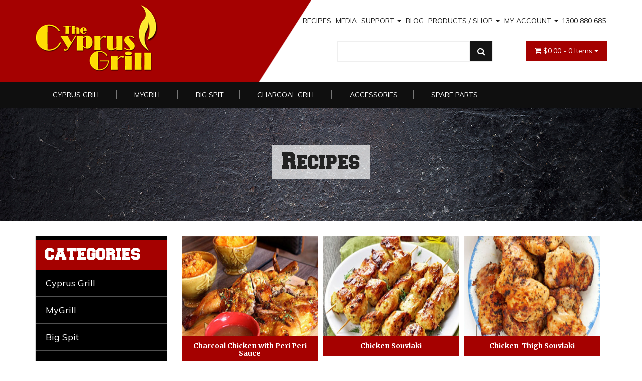

--- FILE ---
content_type: text/html; charset=utf-8
request_url: https://www.cyprusgrill.com.au/recipes/
body_size: 10624
content:
<!DOCTYPE html>
<html lang="en">
<head itemscope itemtype="http://schema.org/WebSite">
	<meta http-equiv="Content-Type" content="text/html; charset=utf-8"/>
<meta name="keywords" content="recipe recipes moroccan mexican portuguese style charcoal chicken souvlaki souvla greek lamb grilled marinated skewered tender "/>
<meta name="description" content="If you want recipes and food Ideas for your next family function check out some of recpies with our recpie section. Get more interesting ideas to prepare different Chicken Souvlaki.  "/>
<meta name="viewport" content="width=device-width, initial-scale=1.0, user-scalable=0"/>
<meta property="og:image" content="https://www.cyprusgrill.com.au/assets/website_logo.png"/>
<meta property="og:title" content="Recipes - Greek Lamb Souvlaki | Cypriot Souvia | Charcoal Grilled Chicken								"/>
<meta property="og:site_name" content="Cyprus Grill"/>
<meta property="og:type" content="website"/>
<meta property="og:url" content="https://www.cyprusgrill.com.au/recipes/"/>
<meta property="og:description" content="If you want recipes and food Ideas for your next family function check out some of recpies with our recpie section. Get more interesting ideas to prepare different Chicken Souvlaki.  "/>

<title itemprop='name'>Recipes - Greek Lamb Souvlaki | Cypriot Souvia | Charcoal Grilled Chicken								</title>
<link rel="canonical" href="https://www.cyprusgrill.com.au/recipes/" itemprop="url"/>
<link rel="shortcut icon" href="/assets/favicon_logo.png?1757070960"/>
<link rel="stylesheet" type="text/css" href="https://maxcdn.bootstrapcdn.com/font-awesome/4.7.0/css/font-awesome.min.css" media="all"/>
<link rel="stylesheet" type="text/css" href="https://cdn.neto.com.au/assets/neto-cdn/jquery_ui/1.11.1/css/custom-theme/jquery-ui-1.8.18.custom.css" media="all"/>
<link rel="stylesheet" type="text/css" href="https://cdn.neto.com.au/assets/neto-cdn/fancybox/2.1.5/jquery.fancybox.css" media="all"/>
<!--[if lte IE 8]>
	<script type="text/javascript" src="https://cdn.neto.com.au/assets/neto-cdn/html5shiv/3.7.0/html5shiv.js"></script>
	<script type="text/javascript" src="https://cdn.neto.com.au/assets/neto-cdn/respond.js/1.3.0/respond.min.js"></script>
<![endif]-->
<!-- Begin: Script 92 -->
<script async src="https://js.stripe.com/v3/"></script>
<!-- End: Script 92 -->
<!-- Begin: Script 100 -->
<meta name="msvalidate.01" content="3B2D98537AD97F458EEE2B50DE3EF486" />
<!-- Global site tag (gtag.js) - Google Analytics -->
<script async src="https://www.googletagmanager.com/gtag/js?id=UA-120284853-1"></script>
<script>
  window.dataLayer = window.dataLayer || [];
  function gtag(){dataLayer.push(arguments);}
  gtag('js', new Date());

  gtag('config', 'UA-120284853-1');
</script>
<!-- End: Script 100 -->
<!-- Begin: Script 101 -->
<!-- Google tag (gtag.js) -->
<script async src="https://www.googletagmanager.com/gtag/js?id=G-N839ZW7KRS"></script>
<script>
  window.dataLayer = window.dataLayer || [];
  function gtag(){dataLayer.push(arguments);}
  gtag('js', new Date());

  gtag('config', 'G-N839ZW7KRS');
</script>
<!-- End: Script 101 -->
<!-- Begin: Script 103 -->
<meta name="google-site-verification" content="O0Na1F_9teduvXpjiTrZKfyGo2STHWbuI1erq7u3o2Y" />
<!-- End: Script 103 -->


	<link class="theme-selector" rel="stylesheet" type="text/css" href="/assets/themes/storefront/css/app.css?1757070960" media="all"/>
	<link rel="stylesheet" type="text/css" href="/assets/themes/storefront/css/style.css?1757070960" media="all"/>
<!-- Default Statcounter code for Cyprusgrill.com.au  -->
<script type="text/javascript">
var sc_project=11897618; 
var sc_invisible=1; 
var sc_security="7fc67849"; 
var sc_https=1; 
</script>
<script type="text/javascript"
src="https://www.statcounter.com/counter/counter.js"
async></script>
<noscript><div class="statcounter"><a title="Web Analytics"
href="http://statcounter.com/" target="_blank"><img
class="statcounter"
src="//c.statcounter.com/11897618/0/7fc67849/1/" alt="Web
Analytics"></a></div></noscript>
<!-- End of Statcounter Code -->
</head>
<body id="n_content" class="n_storefront">
    <div class="container-bg">
    <div class="container wrapper-header">
        <div class="row row-padded">
            <div class="col-xs-12 col-sm-5 wrapper-logo">
                <a href="https://www.cyprusgrill.com.au" title="Cyprus Grill">
                    <img class="logo mobile-view" src="/assets/website_logo.png?1757070960" alt="Cyprus Grill" />
                    <img class="logo desktop-view" src="/assets/images/cyrus-grill-logo.png" alt="Cyprus Grill" />
                </a>
            </div>
            <div class="col-sm-7 col-xs-12">
                <div class="row">
                    <div class="hidden-xs col-xs-12 text-right">
                        <ul class="nav nav-pills nav-pills-right">
                        <li class="phone-no"> <a href="tel:1300880685">1300 880 685 </a> </li>
			<li class="dropdown dropdown-hover navbar-right "> 
				<a href="">MY ACCOUNT <span class="caret"></span></a>
                                <ul class="dropdown-menu">
					<li id="neto-dropdown">
	                                    <li><a href="https://www.cyprusgrill.com.au/_myacct">Account Home</a></li>
	                                    <li><a href="https://www.cyprusgrill.com.au/_myacct#orders">Orders</a></li>
	                                    <li><a href="https://www.cyprusgrill.com.au/_myacct#quotes">Quotes</a></li>
	                                    <li><a href="https://www.cyprusgrill.com.au/_myacct/payrec">Pay Invoices</a></li>
	                                    <li><a href="https://www.cyprusgrill.com.au/_myacct/favourites">Favourites</a></li>
	                                    <li><a href="https://www.cyprusgrill.com.au/_myacct/wishlist">Wishlists</a></li>
	                                    <li><a href="https://www.cyprusgrill.com.au/_myacct/warranty">Resolution Centre</a></li>
	                                    <li><a href="https://www.cyprusgrill.com.au/_myacct/edit_account">Edit My Details</a></li>
	                                    <li><a href="https://www.cyprusgrill.com.au/_myacct/edit_address">Edit My Address Book</a></li>
	                                    <li class="divider"></li>
	                                    <span nloader-content-id="OAcXOwH7fU7bECMcdnRGC1PRJq2mmM5oMELnmQQMSX44aRuy77rwMz-AvD2G3RY79UGsf-03B6tEwCHzjdbuxA" nloader-content="[base64]" nloader-data="GmShQTWGcz2iyXk_tv6J83qG3Aik9nzG9S63nDHMGuk"></span></li>
                                </ul>
			</li><li class="dropdown dropdown-hover "> <a href="/products/" class="dropdown-toggle" >PRODUCTS / SHOP <span class="caret"></span></a> <ul class="dropdown-menu">
                                    <li class=""> <a href="/cyprus-grill" class="nuhover dropdown-toggle">Cyprus Grill</a> </li><li class=""> <a href="/mygrill/" class="nuhover dropdown-toggle">MyGrill</a> </li><li class=""> <a href="/big-spit/" class="nuhover dropdown-toggle">Big Spit</a> </li><li class=""> <a href="/charcoal-grill" class="nuhover dropdown-toggle">Charcoal Grill</a> </li><li class=""> <a href="/accessories" class="nuhover dropdown-toggle">Accessories</a> </li><li class=""> <a href="/spare-parts/" class="nuhover dropdown-toggle">Spare Parts</a> </li>
                                </ul>
                                </li><li class=""> <a href="/blog/our-blog/" >BLOG </a> </li><li class="dropdown dropdown-hover "> <a href="https://cyprus-grill.neto.com.au/support/" class="dropdown-toggle" >SUPPORT <span class="caret"></span></a> <ul class="dropdown-menu">
                                    <li class=""> <a href="https://cyprus-grill.neto.com.au/product-manual-warranty/" class="nuhover dropdown-toggle">Product Manual</a> </li><li class=""> <a href="https://www.cyprusgrill.com.au/form/contact-us/" class="nuhover dropdown-toggle">Warranty</a> </li><li class=""> <a href="https://cyprus-grill.neto.com.au/satisfaction-guaranteed/" class="nuhover dropdown-toggle">Satisfaction Guaranteed</a> </li>
                                </ul>
                                </li><li class=""> <a href="https://cyprus-grill.neto.com.au/media/" >MEDIA </a> </li><li class=""> <a href="https://cyprus-grill.neto.com.au/recipes/" >RECIPES </a> </li></ul>
                    </div>
                </div>
                <div class="row">
                    <div class="col-xs-12 col-sm-6 col-sm-offset-2">
                        <div class="header-search home-page-search">
                            <form name="productsearch" method="get" action="/">
                                <input type="hidden" name="rf" value="kw" />
                                <div class="input-group input-group-lg">
                                    <input class="form-control ajax_search" value="" id="name_search" autocomplete="off" name="kw" type="text" />
                                    <span class="input-group-btn">
					<button type="submit" value="Search" class="btn btn-default"><i class="fa fa-search"></i></button>
				</span>
                                </div>
                            </form>
                        </div>
                    </div>
                    <div class="col-sm-4 hidden-xs text-right">
                        <div class="wrapper-nav-cart hidden-xs">
                            <div id="header-cart" class="btn-group">
                                <a href="https://www.cyprusgrill.com.au/_mycart?tkn=cart&ts=1769795552419814" class="btn btn-success dropdown-toggle" data-toggle="dropdown" id="cartcontentsheader">
                                    <i class="fa fa-shopping-cart"></i> <span rel="a2c_sub_total" class="hidden-sm">
									$0.00
								</span> - <span rel="a2c_item_count">0</span> Items <i class="fa fa-caret-down"></i>
                                </a>
                                <ul class="dropdown-menu">
                                    <li class="box" id="neto-dropdown">
                                        <div class="body padding" id="cartcontents"></div>
                                        <div class="footer"></div>
                                    </li>
                                </ul>
                                </div>
                        </div>
                    </div>
                </div>
            </div>
        </div>
    </div>
</div>     
    <div class="navbar navbar-default main-nav-data">
        <div class="container">
            <div class="navbar-header">
                <ul class="navigation-list list-inline visible-xs nMobileNav">
                    <li><a href="#" class="nToggleMenu" data-target=".navbar-responsive-collapse"><span class="icon"><i class="fa fa-bars"></i></span><br>
				Menu</a></li>
                    <li><a href="/products"><span class="icon"><i class="fa fa-gift"></i></span><br>
				Shop</a></li>
                    <li><a href="https://www.cyprusgrill.com.au/_mycart?tkn=cart&ts=1769795552187107"><span class="icon"><i class="fa fa-shopping-cart"></i></span><br>
				Cart (<span rel="a2c_item_count">0</span>)</a></li>
                    <li><a href="/_myacct/"><span class="icon"><i class="fa fa-user"></i></span><br>
				Account</a></li>
                </ul>
            </div>
            <div class="navbar-collapse collapse navbar-responsive-collapse">
                <ul class="nav navbar-nav">
                    <li class=""> <a href="https://www.cyprusgrill.com.au/cyprus-grill" >Cyprus Grill </a> </li><li class=""> <a href="https://www.cyprusgrill.com.au/mygrill/" >MyGrill </a> </li><li class=""> <a href="https://www.cyprusgrill.com.au/big-spit/" >Big Spit </a> </li><li class=""> <a href="https://www.cyprusgrill.com.au/charcoal-grill" >Charcoal Grill </a> </li><li class=""> <a href="https://www.cyprusgrill.com.au/accessories" >Accessories </a> </li><li class=""> <a href="https://www.cyprusgrill.com.au/spare-parts/" >Spare Parts </a> </li> <li class="custom-link" style="display: none;"><a href="/recipes/">RECIPES</a></li>
                </ul>
                <!-- navbar... -->
            </div>
        </div>
    </div>
     
    
   
<div class='inner-page-banner' >
    <div class="carouselinner"><div class="item">
            <a href="/cyprus-grill">
                <img src="https://www.cyprusgrill.com.au/assets/images/innerpage-new.jpg" class="inner-img-height home-banner-item" alt="" border="0">
            </a>
            <div id="inner-page-banner-title" class="inner-page-title">
                <div class="text-centered">Recipes</div>
            </div>
        </div>
    </div>
</div>
    <div id="main-content" role="main" class="container">
        <div class="row"> 
            <aside class="col-xs-12 col-sm-3" id="left-sidebar">
<!--	-->
	<div id="category-main" class="panel panel-default hidden-xs">
                            <div class="category-inner-leftbar">
				<div class="panel-heading"><h3 class="panel-title">Categories</h3></div>
				<ul class="list-group" role="navigation" aria-label="Category menu"><li class=""><a href="https://www.cyprusgrill.com.au/cyprus-grill" class="list-group-item dropdown-toggle" >Cyprus Grill</a>
						
					</li><li class=""><a href="https://www.cyprusgrill.com.au/mygrill/" class="list-group-item dropdown-toggle" >MyGrill</a>
						
					</li><li class=""><a href="https://www.cyprusgrill.com.au/big-spit/" class="list-group-item dropdown-toggle" >Big Spit</a>
						
					</li><li class=""><a href="https://www.cyprusgrill.com.au/charcoal-grill" class="list-group-item dropdown-toggle" >Charcoal Grill</a>
						
					</li><li class=""><a href="https://www.cyprusgrill.com.au/accessories" class="list-group-item dropdown-toggle" >Accessories</a>
						
					</li><li class=""><a href="https://www.cyprusgrill.com.au/spare-parts/" class="list-group-item dropdown-toggle" >Spare Parts</a>
						
					</li></ul>
                            </div>
			</div>
	<!--	<span nloader-content-id="PxaxZ8dGJu1eZkoE7534U30Bt5mHS35EgLF0T7lShlw" nloader-content="[base64]"></span>-->
	<div  id="product-panel-heading" class="panel panel-default hidden-xs">
			<div class="panel-heading"><h3 class="panel-title">Information</h3></div>
			<ul class="list-group" role="navigation" aria-label="Information menu"><li class=""><a class="list-group-item" href="/about-us/" >About Us</a>
						</li><li class=""><a class="list-group-item" href="/returns-policy/" >Returns Policy</a>
						</li><li class=""><a class="list-group-item" href="/form/contact-us/" >Contact Us</a>
						</li></ul>
		</div>
</aside>
<div class="col-xs-12 col-sm-9">
<ul class="breadcrumb" itemscope itemtype="http://schema.org/BreadcrumbList" aria-label="Breadcrumb">
			<li itemprop="itemListElement" itemscope itemtype="http://schema.org/ListItem">
				<a href="https://www.cyprusgrill.com.au" itemprop="item"><span itemprop="name">Home</span></a>
			</li><li itemprop="itemListElement" itemscope itemtype="http://schema.org/ListItem">
			<a href="/recipes/" itemprop="item"><span itemprop="name">Recipes</span></a>
		</li></ul>
<h1 class="page-header">Recipes</h1>
<p class="text-muted">
	</p>
<img src="/assets/pixel.gif" class="pull-right" alt="Recipes main image"/>
<img src="/assets/pixel.gif"  class="pull-right" alt="Recipes image"/>


<section class="n-responsive-content" aria-label="Short description">
		
		
		
	</section>
	<section class="n-responsive-content" aria-label="Description">
		<div class="rec-div"><a href="https://cyprus-grill.neto.com.au/chicken-souvlaki/"><img alt="" src="/assets/images/Recipes-1.jpg" style="height: 200px;" /></a>
<h3 class="recepe-img-text">Charcoal Chicken with Peri Peri Sauce</h3>
</div>

<div class="rec-div"><a href="https://cyprus-grill.neto.com.au/chicken-souvlaki/"><img alt="" src="/assets/images/Recipes-2.jpg" style="height: 200px;" /></a>

<h3>Chicken Souvlaki</h3>
</div>

<div class="rec-div"><a href="https://cyprus-grill.neto.com.au/chicken-thigh-souvlaki/"><img alt="" src="/assets/images/Recipes-3.jpg" style="height: 200px;" /></a>

<h3>Chicken-Thigh Souvlaki</h3>
</div>

<div class="rec-div"><a href="https://cyprus-grill.neto.com.au/cypriot-souvla/"><img alt="" src="/assets/images/Recipes-4.jpg" style="height: 200px;" /></a>

<h3>Cypriot Souvia</h3>
</div>

<div class="rec-div"><a href="https://cyprus-grill.neto.com.au/greek-lamb-souvlaki/"><img alt="" src="/assets/images/Recipes-5.jpg" style="height: 200px;" /></a>

<h3>Greek Lamb Souvlaki</h3>
</div>

<div class="rec-div"><a href="https://cyprus-grill.neto.com.au/grilled-vegetable-souvlaki/"><img alt="" src="/assets/images/Recipes-6.jpg" style="height: 200px;" /></a>

<h3>Grilled Vegetable Souvlaki</h3>
</div>

<div class="rec-div"><a href="https://cyprus-grill.neto.com.au/octopus-souvlaki/"><img alt="" src="/assets/images/Recipes-7.jpg" style="height: 200px;" /></a>

<h3>Octopus Souvlaki</h3>
</div>

<div class="main-recie-div">
<div class="left-recirpe"><img alt="" src="/assets/images/1(1).jpg" style="width: 300px; height: 169px;" /></div>

<div class="right-recipes">
<p>The national pastime of Cypriots is the cooking process and eating of Souvla and Souvlaki Prime tender meat must be used, the ideal cuts being the nut of the lean or boned meat of the loin and best end.</p>
</div>
</div>

<div class="main-recie-div">
<div class="left-text-recirpe">
<h3>SOUVLA</h3>

<p>Cut the meat into big cubes or chunks, season to taste and place on the skewer season, brush with olive or melted fat and heat gently turning and brushing until cooked, turned brownish. It can be cook on charcoal fired by gas or coal fire, Serve with village salad with onion and sprinkled with parsley or rice yogurt.</p>
</div>

<div class="right-img-recipes"><img alt="" src="/assets/images/Souvla.jpg" /></div>
</div>

<div class="main-recie-div">
<div class="left-text-recirpe"><img alt="" src="/assets/images/Souvlaki.jpg" /></div>

<div class="right-img-recipes">
<h3>SOUVLAKI</h3>

<p>Same as soulva. The only difference is the size of the cubes of the meat.</p>

<p>Serve with tomato , cucumber cubes mixed with coarsely cut parsley and onion, with toasted pitta bread.</p>
</div>
</div>

<div class="last-variation-div">
<h3>VARIATIONS</h3>

<p>Other items that can be used are, tendor cuts of pork, chicken, liver and beef, also kidney, bacon, sausage, mushrooms, green or red peppers and tomatos.</p>

<p>The mears cn be mixed together on the same skewer, as well as the other ingredients.</p>

<p>Different flavors may be introduced by marinating the skewered meats in dry wine, -red and white-, olive oil, lemon juice, spices and herbs for 1-2 hours before cooking</p>
</div>

			
			
			
		</section>


</div></div>
</div>
<footer class="wrapper-footer">
	<div class="container">
		<div class="row">
			<div class="col-xs-12 col-sm-6 main-outer-div">
				<div class="row">
					<div class="col-xs-12 col-sm-6">
								<h4>Information</h4>
								<ul class="nav nav-pills nav-stacked">
									<li><a href="/about-us/">About Us</a></li><li><a href="/blog/our-blog/">Our Blog</a></li><li><a href="/website-terms-of-use/">Terms of Use</a></li><li><a href="/privacy-policy/">Privacy Policy</a></li><li><a href="/returns-policy/">Returns Policy</a></li><li><a href="/_myacct/warranty">Resolution Centre</a></li><li><a href="/form/contact-us/">Contact Us</a></li>
								</ul>
							</div><div class="col-xs-12 col-sm-6">
								<h4>Categories</h4>
								<ul class="nav nav-pills nav-stacked">
									<li><a href="/cyprus-grill">Cyprus Grill</a></li><li><a href="">MyGrill</a></li><li><a href="/barbeskew/">Barbeskew</a></li><li><a href="/big-spit/">Big Spit</a></li><li><a href="/charcoal-grill">Charcoal Grill</a></li><li><a href="/accessories">Accessories</a></li><li><a href="">Spare Parts</a></li>
								</ul>
							</div>
				</div>
			</div>
			<div class="col-xs-12 col-sm-6 main-outer-div">
                            <div class="row">
                                <div class="col-xs-12 col-sm-6">
                                    <h4>Contact Us</h4>
                                    <ul class="nav nav-pills nav-stacked address-ul">
                                        <li><a href="tel:1300880685"><img src="https://www.cyprusgrill.com.au/assets/images/phone-icon.png"> 1300 880 685</a></li>
                                        <li><a href="mailto:sales@cyprusgrill.com.au"><img src="https://www.cyprusgrill.com.au/assets/images/email.png">  sales@cyprusgrill.com.au</a></li>
                                        <li class="address-footer"><a><img class="" src="https://www.cyprusgrill.com.au/assets/images/location.png"/>Unit 2 / 4 Avalli Road, Prestons, NSW 2170</a></li>
<!--                                    //location-img-->
                                    </ul>
                                </div>
                                <div class="col-xs-12 col-sm-6">
				<h4>Stay In Touch</h4>
				<!--					<p>Subscribe to our newsletter and we'll keep you up to date on our products and services.</p>-->
					<form method="post" action="https://www.cyprusgrill.com.au/form/subscribe-to-our-newsletter/" aria-label="Newsletter subscribe form">
						<input type="hidden" name="list_id" value="1">
						<input type="hidden" name="opt_in" value="y">
						<input name="inp-submit" type="hidden" value="y" />
						<input name="inp-opt_in" type="hidden" value="y" />
						<input name="inp-email" class="form-control newsletter-email" type="email" value="" placeholder="Email Address" required aria-label="Email Address"/>
<!--						<div class="checkbox">
							<label>
								<input type="checkbox" value="y" class="terms_box" required/>
								I have read and agree to
								<a href="#" data-toggle="modal" data-target="#termsModal">Terms & Conditions</a> and
								<a href="#" data-toggle="modal" data-target="#privacyModal">Privacy Policy</a>.
							</label>
						</div>-->
						<input id ="btn-default-subscribe" class="btn btn-default" type="submit" value="Subscribe" data-loading-text="<i class='fa fa-spinner fa-spin' style='font-size: 14px'></i>"/>
					</form>
				<ul class="list-inline list-social" itemscope itemtype="http://schema.org/Organization" role="contentinfo" aria-label="Social Media">
					<meta itemprop="url" content="https://www.cyprusgrill.com.au"/>
					<meta itemprop="logo" content="https://www.cyprusgrill.com.au/assets/website_logo.png"/>
					<meta itemprop="name" content="Cyprus Grill"/>
					<li><a href="https://www.cyprusgrill.com.au/form/contact-us/" target="_blank" title="Email us" aria-label="Email us"><i class="fa fa-envelope" aria-hidden="true"></i></a></li>
					<li><a itemprop="sameAs" href="https://www.facebook.com/groups/cyprusgrill/" target="_blank" title="Cyprus Grill on Facebook" role="link"><i class="fa fa-facebook-square text-facebook" aria-hidden="true"></i><span class="sr-only">Facebook</span></a></li>
					</ul>
			</div>
                                
                            </div> 
		</div>
                </div>
	</div>
</footer>
<div class="last-footer-container">
		<div class="row last-footer-row">
                    
			<div class="col-sm-3">
				<address role="contentinfo" aria-label="Company Details">
					<strong>Copyright &copy; 2026 Cyprus Grill</strong><br>
<!--					<strong>ABN:</strong> 62 147 926 305<br><strong>Address:</strong> PO Box 62, Hoxton Park, NSW 2171-->
				</address>
			</div>
			<div class="col-xs-9 hidden-xs footer-right">
				<ul class="list-inline" role="contentinfo" aria-label="Accepted Payment methods"><li>
								<div class="payment-icon-container">
									<div class="payment-icon payment-icon-paypal">
										<span class="sr-only">PayPal Express</span>
									</div>
								</div>
							</li>
						<li>
								<div class="payment-icon-container">
									<div class="payment-icon payment-icon-directdeposit">
										<span class="sr-only">Bank Deposit</span>
									</div>
								</div>
							</li>
						<li>
								<div class="payment-icon-container">
									<div class="payment-icon payment-icon-mastercard">
										<span class="sr-only">MasterCard (Cyprus Grill)</span>
									</div>
								</div>
							</li>
						<li>
								<div class="payment-icon-container">
									<div class="payment-icon payment-icon-visa">
										<span class="sr-only">Visa (Cyprus Grill)</span>
									</div>
								</div>
							</li>
						</ul>
			</div>
		</div>
        </div>
<!---->
<div class="modal fade" id="termsModal">
	<div class="modal-dialog">
		<div class="modal-content">
			<div class="modal-header">
				<button type="button" class="close" data-dismiss="modal" aria-label="Close"><span aria-hidden="true">×</span></button>
				<h4 class="modal-title">Terms & Conditions</h4>
			</div>
			<div class="modal-body"><p>
	Welcome to our website. If you continue to browse and use this website, you are agreeing to comply with and be bound by the following terms and conditions of use, which together with our privacy policy govern Cyprus Grill’s relationship with you in relation to this website. If you disagree with any part of these terms and conditions, please do not use our website.</p>
<p>
	The term ‘Cyprus Grill’ or ‘us’ or ‘we’ refers to the owner of the website whose registered office is Unit 2 / 4 Avalli Road, Prestons NSW 2170. Our ABN is 62 147 926 305. The term ‘you’ refers to the user or viewer of our website.</p>
<p>
	The use of this website is subject to the following terms of use:</p>
<ul>
	<li>
		The content of the pages of this website is for your general information and use only. It is subject to change without notice.</li>
	<li>
		Neither we nor any third parties provide any warranty or guarantee as to the accuracy, timeliness, performance, completeness or suitability of the information and materials found or offered on this website for any particular purpose. You acknowledge that such information and materials may contain inaccuracies or errors and we expressly exclude liability for any such inaccuracies or errors to the fullest extent permitted by law.</li>
	<li>
		Your use of any information or materials on this website is entirely at your own risk, for which we shall not be liable. It shall be your own responsibility to ensure that any products, services or information available through this website meet your specific requirements.</li>
	<li>
		This website contains material which is owned by or licensed to us. This material includes, but is not limited to, the design, layout, look, appearance and graphics. Reproduction is prohibited other than in accordance with the copyright notice, which forms part of these terms and conditions.</li>
	<li>
		All trademarks reproduced in this website, which are not the property of, or licensed to the operator, are acknowledged on the website.</li>
	<li>
		Unauthorised use of this website may give rise to a claim for damages and/or be a criminal offence.</li>
	<li>
		From time to time, this website may also include links to other websites. These links are provided for your convenience to provide further information. They do not signify that we endorse the website(s). We have no responsibility for the content of the linked website(s).</li>
	<li>
		Your use of this website and any dispute arising out of such use of the website is subject to the laws of Australia.</li>
</ul></div>
			<div class="modal-footer"><button type="button" class="btn btn-default" data-dismiss="modal">Close</button></div>
		</div>
	</div>
</div>
<div class="modal fade" id="privacyModal">
	<div class="modal-dialog">
		<div class="modal-content">
			<div class="modal-header">
				<button type="button" class="close" data-dismiss="modal" aria-label="Close"><span aria-hidden="true">×</span></button>
				<h4 class="modal-title">Privacy Policy</h4>
			</div>
			<div class="modal-body"><p>This privacy policy sets out how we&nbsp;uses and protects any information that you give us&nbsp;when you use this website.<br />
<br />
We are&nbsp;committed to ensuring that your privacy is protected. Should we ask you to provide certain information by which you can be identified when using this website, then you can be assured that it will only be used in accordance with this privacy statement.<br />
<br />
<span style="line-height: 1.6em;">We may change this policy from time to time by updating this page. You should check this page from time to time to ensure that you are happy with any changes.</span></p>

<p><strong>What we collect</strong></p>

<p>We may collect the following information:</p>

<ul>
	<li>name and job title</li>
	<li>contact information including email address</li>
	<li>demographic information such as postcode, preferences and interests</li>
	<li>other information relevant to customer surveys and/or offers</li>
</ul>

<p><strong>What we do with the information we gather</strong></p>

<p>We require this information to understand your needs and provide you with a better service, and in particular for the following reasons:</p>

<ul>
	<li>Internal record keeping.</li>
	<li>We may use the information to improve our products and services.</li>
	<li>We may periodically send promotional emails about new products, special offers or other information which we think you may find interesting using the email address which you have provided.</li>
	<li>From time to time, we may also use your information to contact you for market research purposes. We may contact you by email, phone, fax or mail. We may use the information to customise the website according to your interests.</li>
</ul>

<p><strong>Security</strong></p>

<p>We are committed to ensuring that your information is secure. In order to prevent unauthorised access or disclosure, we have put in place suitable physical, electronic and managerial procedures to safeguard and secure the information we collect online.</p>

<p><strong>How we use cookies</strong></p>

<p>A cookie is a small file which asks permission to be placed on your computer's hard drive. Once you agree, the file is added and the cookie helps analyse web traffic or lets you know when you visit a particular site. Cookies allow web applications to respond to you as an individual. The web application can tailor its operations to your needs, likes and dislikes by gathering and remembering information about your preferences.</p>

<p>We use traffic log cookies to identify which pages are being used. This helps us analyse data about webpage traffic and improve our website in order to tailor it to customer needs. We only use this information for statistical analysis purposes and then the data is removed from the system.<br />
Overall, cookies help us provide you with a better website by enabling us to monitor which pages you find useful and which you do not. A cookie in no way gives us access to your computer or any information about you, other than the data you choose to share with us.<br />
You can choose to accept or decline cookies. Most web browsers automatically accept cookies, but you can usually modify your browser setting to decline cookies if you prefer. This may prevent you from taking full advantage of the website.</p>

<p><strong>Links to other websites</strong></p>

<p>Our website may contain links to other websites of interest. However, once you have used these links to leave our site, you should note that we do not have any control over that other website. Therefore, we cannot be responsible for the protection and privacy of any information which you provide whilst visiting such sites and such sites are not governed by this privacy statement. You should exercise caution and look at the privacy statement applicable to the website in question.</p>

<p><strong>Controlling your personal information</strong></p>

<p>You may choose to restrict the collection or use of your personal information in the following ways:</p>

<ul>
	<li>whenever you are asked to fill in a form on the website, look for the box that you can click to indicate that you do not want the information to be used by anybody for direct marketing purposes</li>
	<li>if you have previously agreed to us using your personal information for direct marketing purposes, you may change your mind at any time by writing to or emailing us.</li>
</ul>

<p>We will not sell, distribute or lease your personal information to third parties unless we have your permission or are required by law to do so. We may use your personal information to send you promotional information about third parties which we think you may find interesting if you tell us that you wish this to happen.<br />
<br />
If you believe that any information we are holding on you is incorrect or incomplete, please write to or email us as soon as possible at the above address. We will promptly correct any information found to be incorrect.</p>
</div>
			<div class="modal-footer"><button type="button" class="btn btn-default" data-dismiss="modal">Close</button></div>
		</div>
	</div>
</div>
<!-- Required Neto Scripts - DO NOT REMOVE -->
<script type="text/javascript" src="https://cdn.neto.com.au/assets/neto-cdn/jquery/1.11.3/jquery.min.js"></script>
<script type="text/javascript" src="https://cdn.neto.com.au/assets/neto-cdn/fancybox/2.1.5/jquery.fancybox.pack.js"></script>
<script type="text/javascript" src="//assets.netostatic.com/ecommerce/6.355.0/assets/js/common/webstore/main.js"></script>
<script type="text/javascript" src="https://cdn.neto.com.au/assets/neto-cdn/bootstrap/3.3.6/bootstrap.min.js"></script>
<script type="text/javascript" src="/assets/themes/storefront/js/custom.js?1757070960"></script>
<script type="text/javascript" src="https://cdn.neto.com.au/assets/neto-cdn/jquery_ui/1.11.1/js/jquery-ui-1.8.18.custom.min.js"></script>

		<script>
			(function( NETO, $, undefined ) {
				NETO.systemConfigs = {"isLegacyCartActive":"1","currencySymbol":"$","siteEnvironment":"production","defaultCart":"legacy","asyncAddToCartInit":"1","dateFormat":"dd/mm/yy","isCartRequestQueueActive":0,"measurePerformance":0,"isMccCartActive":"0","siteId":"N054987","isMccCheckoutFeatureActive":0};
			}( window.NETO = window.NETO || {}, jQuery ));
		</script>
		
<!-- Analytics -->

<!-- -->
<div class="npopup" style="" role="alertdialog" aria-atomic="true" aria-label="Popup" aria-describedby="npopupDesc" tabindex="-1">
	<a href="javascript:void(0);" class="npopup-btn-close" role="button" aria-label="Close popup"></a>
	<div class="npopup-body" id="npopupDesc"></div>
</div>
<div class="nactivity"><i class="fa fa-spinner fa-spin fa-inverse fa-3x fa-fw"></i></div>
</body>
</html>

--- FILE ---
content_type: text/css
request_url: https://www.cyprusgrill.com.au/assets/themes/storefront/css/style.css?1757070960
body_size: 5141
content:
body {
	background-color: #ffffff /*{body|background-color}*/;
	background-image: none /*{body|background-image}*/;
	color: #222 /*{body|text-colour}*/;
}
#main-content {
	background-color: #ffffff;
}
a, a:hover, a:active {
	color: #333 /*{body|link-colour}*/
}
.wrapper-header {
	background-color: none /*{header|background-colour}*/;
	border:none;
	margin-bottom:0px;
}
.wrapper-header a, .wrapper-header a:hover, .wrapper-header a:active {
  color: #1f1f1f /*{header|link-colour}*/
}
.wrapper-header .btn-default {
    background-color: #151515;
    border-color: #efefef;
    color: #fff;
}
.header-search .ajax_search {
	border-color: #efefef /*{header|button-colour}*/;
	box-shadow: none;
	border-width: 2px;
}
.navbar {
	margin-bottom: 0;
	background-color: transparent;
	border-color: transparent;
}
.navbar.navbar-default {
	background-color: #0F0F0F /*{header|menu-background-colour}*/;
}
.navbar-default .navbar-nav > li > a, .navbar-default .navbar-nav > li > a:hover,.navigation-list li a:hover,.navbar-default .navbar-nav > li:hover > a,.navigation-list li:hover a, .navigation-list li a {
	color: #ffffff /*{header|menu-colour}*/;
}
@font-face {
font-family: 'freshman';
src: url(https://www.cyprusgrill.com.au/assets/fonts/Freshman.ttf);
}
@media (max-width: 767px) {
	.navbar-nav .dropdown-menu > li > a {
		color: #ffffff /*{header|menu-colour}*/;
	}
        article.article-blogs {
            width: 100% !important;
            margin-right: 0px !important;
            margin-bottom: 10px !important;
            min-height: 550px;
        }
        img.home-banner-item {
            display: none;
        }
        .text-centered {
            display: none;
        }
}
.navbar-default .navbar-nav > li > a:hover, .navbar-default .navbar-nav > li > a:focus {
	color: #ffffff /*{header|menu-colour}*/;
}
.wrapper-footer {
	background-color: #0F0F0F !important /*{footer|background-color}*/;
	color: #ffffff /*{footer|text-colour}*/;
        padding-top: 20px;
        padding-bottom: 20px;
}
.wrapper-footer a, .wrapper-footer a:hover, .wrapper-footer a:active {
	color: #fff /*{footer|link-colour}*/;
}
.nav > li > a:hover, .nav > li > a:focus {
	background:rgba(0, 0, 0, 0);
}
.btn-primary {
	color: #FFFFFF;
	background-color: #002324 /*{buttons|primary-colour}*/;
	border-color: #002324 /*{buttons|primary-colour}*/;
}
.btn-primary:hover,
.btn-primary:focus,
.btn-primary:active,
.btn-primary.active,
.open > .dropdown-toggle.btn-primary {
	color: #FFFFFF;
	background-color: #002324 /*{buttons|primary-colour}*/;
	border-color: #002324 /*{buttons|primary-colour}*/;
}
.btn-primary:active,
.btn-primary.active,
.open > .dropdown-toggle.btn-primary {
	background-image: none;
}
.btn-primary.disabled,
.btn-primary[disabled],
fieldset[disabled] .btn-primary,
.btn-primary.disabled:hover,
.btn-primary[disabled]:hover,
fieldset[disabled] .btn-primary:hover,
.btn-primary.disabled:focus,
.btn-primary[disabled]:focus,
fieldset[disabled] .btn-primary:focus,
.btn-primary.disabled:active,
.btn-primary[disabled]:active,
fieldset[disabled] .btn-primary:active,
.btn-primary.disabled.active,
.btn-primary[disabled].active,
fieldset[disabled] .btn-primary.active {
	background-color: #002324 /*{buttons|primary-colour}*/;
	border-color: #002324 /*{buttons|primary-colour}*/;
}
.btn-success {
	color: #ffffff;
	background-color: #5d7c81 /*{buttons|secondary-colour}*/;
	border-color: #5d7c81 /*{buttons|secondary-colour}*/;
}
.btn-success:hover,
.btn-success:focus,
.btn-success:active,
.btn-success.active,
.open > .dropdown-toggle.btn-success {
	color: #ffffff;
	background-color: #5d7c81 /*{buttons|secondary-colour}*/;
	border-color: #5d7c81 /*{buttons|secondary-colour}*/;
}
.btn-success:active,
.btn-success.active,
.open > .dropdown-toggle.btn-success {
	background-image: none;
}
.btn-success.disabled,
.btn-success[disabled],
fieldset[disabled] .btn-success,
.btn-success.disabled:hover,
.btn-success[disabled]:hover,
fieldset[disabled] .btn-success:hover,
.btn-success.disabled:focus,
.btn-success[disabled]:focus,
fieldset[disabled] .btn-success:focus,
.btn-success.disabled:active,
.btn-success[disabled]:active,
fieldset[disabled] .btn-success:active,
.btn-success.disabled.active,
.btn-success[disabled].active,
fieldset[disabled] .btn-success.active {
	background-color: #5d7c81 /*{buttons|secondary-colour}*/;
	border-color: #5d7c81 /*{buttons|secondary-colour}*/;
}

a#cartcontentsheader {
	padding: 10px 17px;
	background-color: #ab0307 /*{Cart-icon-background-colour}*/;
	color: #ffffff /*{Cart-icon-text-colour}*/;
	border: none;
}
.about-us-img {
    width: 100%;
}
.row.about-us-section {
    padding-top: 50px;
    padding-bottom: 50px;
}
.row.about-us-section h2 {
    font-size: 40px;
    font-weight: 700;
    padding-bottom: 20px;
    font-family: "freshman";
}
a.read-more-section {
    display: block;
    background: #AB0307;
    width: 50%;
    text-align: center;
    color: #fff;
    padding: 12px 0 12px 0;
    font-size: 20px;
    font-weight: 600;
}
.row.about-us-section .text-left p {
    line-height: 25px;
    font-size: 17px;
    margin-bottom: 30px;
} 
.row.chickencoal-section {
    width : 100% !important;
}
.chickencoal-section img {
    width: 100% !important;
}
.last-section-with-bg {
    padding-top: 60px;
    padding-bottom: 50px;
    margin-top: 40px;
    background: #f4f4f4;
    width: 100%;
    margin-left: 0px;
    text-align: center;
    max-width: 100%;
}
.col-xs-12.last-inner-section {
    width: 85%;
    margin: 0 auto;
    text-align: center;
    display: inline-flex;
    float: none !important;
}
.col-xs-12.last-inner-section  .col-xs-8.col-sm-6.col-md-3 {
    width: 33.3%;
}

.last-section-with-bg  .col-xs-4 {
    text-align: center;
}
.last-section-with-bg h3 {
    padding-top: 10px !Important;
        font-size: 22px;
    font-weight: 700;
}
.row.parallex-image {
    width: 100%;
    margin-left: 0px !important;
    margin-right: 0px !important;
}
.col-xs-12.parallex-innner-img {
    width: 100%;
        padding-left: 0px !important;
    padding-right: 0px !important;
}
.col-xs-12.parallex-innner-img img {
    width: 100% !important;
}
.parallex-text {
    position: absolute;
    bottom: 163px;
    left: 225px;
}
.parallex-text p {
    color: #fff;
    font-size: 20px;
font-weight: 700;
}
.parallex-text h3 {
    color: #FEEA33;
    font-size: 45px;
    font-weight: 800;
    font-family: "freshman";
}
.parallex-text a {
    display: block;
    background: #fff;
    width: 75%;
    text-align: center;
    padding: 7px 0 7px 0;
    margin: 0au;
    margin: 0 auto;
    font-weight: 700;
}
section#homepage-content form.form-inline.buying-options .btn-primary {
    color: #fff !important;
    background-color: #A50100 !important;
    border-color: #A50100 !important;
}
section#homepage-content .caption p.h3 a {
    text-align: center;
    display: block;
}
#n_home form.form-inline.buying-options .btn-primary {
    color: #fff !important;
    background-color: #A50100 !important;
    border-color: #A50100 !important;  
    font-weight: 700;
}
#n_home .caption p.h3 a {
    display: block !important;
    text-align: center !important;
    font-family : "Muli", Helvetica, Arial, sans-serif;
    color: #000;
font-size: 17px;
}
#n_home .caption p.price span {
   text-align: center !important; 
       display: block !important;
}
footer #btn-default-subscribe {
    color: #fff !important;
    background-color: #A50100 !important;
    border-color: #A50100 !important;
    width: 50% !important;
    margin-top: 15px;
    padding: 8px 0 12px 0;
    font-weight: 700;
    font-size: 16px;
}
.container.featured-products h2  {
    border-left: 1px solid;
    padding-left: 10px;
    font-family: "freshman";
    font-size: 35px;
    padding-top: 0px;
    margin-top: 20px;
}
.newsletter-email {
    height: 50px !important;
}
.row.outer-row {
    padding-top: 50px !important;
}
.row.outer-row {
    padding-top: 50px;
}
.row.last-footer-row {
width: 100%;
border-top: 1px solid #ffffff5e;
padding: 15px 60px 0px 60px;

}
 .last-footer-container {
background-color: #0e0e0e;

}

.wrapper-product-title.col-sm-12 h1 {
        font-size: 28px;
    line-height: 40px;
    font-weight: 700;
    padding-bottom: 10px;
    font-family: muli,Helvetica,Arial,sans-serif;
}
.addtocart.btn.btn-success.btn-block.btn-lg.btn-ajax-loads {
    font-weight: 700;
}

.text-muted {
    color: #8e8e8e70;
    font-size: 18px;
    /*    border-bottom: 1px solid #8e8e8e70;*/
    padding-bottom: 0px;
    margin-bottom: 1px;
}

.wrapper-product-title.col-sm-12 .dropdown {
    padding-top: 15px;
}

.wrapper-pricing.col-sm-4  .label-success {
   background-color: transparent;
    color: #8e8e8ec2;
    font-size: 11px;
}
.btn-success {
    color: #ffffff;
    background-color: #A50100 !important /*{buttons|secondary-colour}*/;
    border-color: #A50100 !important  /*{buttons|secondary-colour}*/;
}
.btn-primary {
    color: #ffffff;
    background-color: #A50100 !important /*{buttons|secondary-colour}*/;
    border-color: #A50100 !important  /*{buttons|secondary-colour}*/;
}
.main-image.text-center {
    border: 1px solid #CDCDCD;
}
section.right.content-section.col-xs-12.col-sm-6 {
    padding-left: 20px;
    padding-right: 30px;
}
.tabbable.product-tabs ul.nav-tabs li a {
    background: #000;
    color: #ffff;
    padding-left: 40px;
    padding-left: p;
    padding-right: 40px;
    border: 1px solid #000;
    margin-right: 10px;
    font-weight: 700;
    font-size: 17px;
}
.tabbable.product-tabs ul.nav-tabs li.active a {
    background: #A50100;
    color: #ffff;
    padding-left: 40px;
    padding-left: p;
    padding-right: 40px;
    border: 1px solid #A50100;
    margin-right: 10px;
}
.tabbable.product-tabs {
    padding-top: 80px;
}
.col-xs-12.tab_row {
    background: #FAFAFA;
}
.col-xs-12.cross-product-listing h3 {
        font-size: 22px;
    font-weight: 700;
    padding-bottom: 25px;
    color: #000;
}
.row.multiple-img-outer-div {
    padding-left: 100px;
    padding-right: 10px;
}
.col-xs-3.single-row {
    border: 1px solid #cdcdcd;
    margin-right: 10px;
    margin-bottom: 10px;
}
section#shipbox .panel-heading {
    background: none;
    border: none;
}
section#shipbox {
    border: none;
    box-shadow: none;
}
section#shipbox h3 {
    font-size: 20px;
    font-weight: 700;
    padding-bottom: 15px;
    padding-top: 10px;
}
section#shipbox span.post-code {
    font-size: 16px;
}
.col-xs-12.col-md-7.calculate-btn {
    padding-top: 25px;
}
section#shipbox  input#zip {
    height: 44px;
}
.col-xs-12.col-md-7.calculate-btn button {
    padding: 10px 0 10px 0 !important;
}
form.buying-options {
    padding-bottom: 35px;
}
hr.cal-hr {
    border-top: 1px solid #d7d7d7 !important;
}
#_jstl__buying_options_r .col-xs-12.col-md-1 {
    padding-top: 10px;
}
.footer-right {
    text-align: right !important;
}
.wrapper-footer .checkbox label {
    padding-left: 0px !important;
}
.row.last-footer-row {
width: 100%;
padding: 15px 60px 0px 60px;

}
.last-footer-container {
background-color: #0e0e0e;
border-top: 1px solid #ffffff5e;

}
 .row.last-footer-row address {
    text-align: center;
    color: #fff;
}
.address-ul > li > a > img {
    padding-right: 5px; 
}
.location-img {
    float: left;
}
#category-main ul.list-group li a {
    background: #000 !important;
    color: #A8A8A8 !important;
}

#category-main .panel-heading {
    background-color: #A50100 !important;
    color: #fff !important;
}
#category-main .panel-default {
    border-color: #ddd;
    padding: 8px 0px 0px 0px;
    background: #000 !important;
}
#category-main ul.list-group li a {
    background: #000 !important;
    color: #A8A8A8 !important;
    font-size: 18px;
    border: none !important;
    border-top: 1px solid #a8a8a87a !important;
    padding: 14px 0px 14px 20px;
}
div#category-main {
    padding-top: 8px;
    background: #000;
}
#category-main .list-group-item {
    border: 0!important;
    border-top: 1px solid #a8a8a8a3 !important;
}
.category-inner-leftbar .panel-heading h3 {
    padding: 4px;
    color: #fff !important;
    text-transform: uppercase;
    font-size: 28px;
font-family: "freshman";
}
#category-main ul.list-group li:first-child a {
    border: none !important; 
}
#category-main ul.list-group  {
    margin-bottom: 0px !important;
}

#category-main ul.list-group li a {
    background: #000 !important;
    color: #fff !important;
}

#product-panel-heading .panel-heading {
    background-color: #A50100 !important;
    color: #fff !important;
    border: none;
}
#product-panel-heading .panel-default {
    border-color: #ddd;
    padding: 8px 0px 0px 0px;
    background: #000 !important;
}
#product-panel-heading ul.list-group li a {
    background: #000 !important;
    color: #fff !important;
    font-size: 18px;
    border: none !important;
    border-top: 1px solid #a8a8a87a !important;
    padding: 14px 0px 14px 20px;
}
div#product-panel-heading {
    padding-top: 8px;
    background: #000;
}
#product-panel-heading .list-group-item {
    border: 0!important;
    border-top: 1px solid #a8a8a8a3 !important;
}
#product-panel-heading .panel-heading h3 {
    padding: 4px;
    color: #fff !important;
    text-transform: uppercase;
    font-size: 28px;
font-family: "freshman";
}
#product-panel-heading ul.list-group li:first-child a {
    border: none !important; 
}
#product-panel-heading ul.list-group  {
    margin-bottom: 0px !important;
}
body#n_category #main-content {
    padding-top: 50px;
}
form.buying-options {
    padding-bottom: 0px;
}
#n_category .thumbnail .caption{
    text-align: center;
}
#n_category .thumbnail .caption {
    padding: 0px !important;   
}
#n_category .thumbnail .caption p.h3 {
    padding-top: 20px;
}
#n_category .thumb article.wrapper-thumbnail.col-xs-8.col-sm-6.col-md-4 {
    margin-bottom: 10px;
}
.inner-page-title h2 {
    background: #CFCFD1;
    margin: 0 auto;
    padding: 12px 0 12px 0px;
    text-transform: uppercase;
}

/*.inner-page-title {
    position: relative;
    text-align: center;
}*/
/*.text-centered {
    position: absolute;
    top: 50%;
    left: 50%;
}*/
#inner-page-banner-title {
    text-align: center;
     font-size: 40px;
    font-family: freshman;
     font-weight: 400;
    position: absolute;
        margin-top: -150px;
    width: 100%;
}
#inner-page-banner-title .text-centered {
    background-color: #ffffffb3;
    width: auto;
    text-align: center;
    display: inline-block;
    padding: 5px 18px 5px 20px;
}
.inner-img-height {
    height: 225px !important;
}
#n_content ul.breadcrumb {
    display: none;
}
#n_content h1.page-header {
    display: none;
}
.inner-page-banner {
    padding-bottom: 15px;
}
#n_content .col-xs-12.col-sm-9 img.pull-right {
    display: none;
}
article.article-blogs {
    width: 45%;
    float: left;
    padding-right: 0px;
    border: 1px solid #CAC1BA;
    min-height: 575px;
    margin-right: 40px;
    text-align: center;
}
section.n-responsive-content p.main-blog-title {
    text-align: center;
    font-size: 25px;
    font-weight: 700;
}
.blog-main-img {
    width: 100%;
}
.main-headline a {
    color: #000 !important;
    font-size: 19px;
    font-family: "freshman";
}
h2.aboutus-title {
    font-size: 30px !important;
    text-align: center;
}
.about-page {
    padding-top: 25px !important;
}
.rec-div h3 {
    font-size: 14px;
    text-align: center;
    background: #A50100;
    color: #fff !important;
    padding-top: 12px;
    padding-bottom: 12px;
    font-weight: 900;
    padding-left: 3px;
    padding-right: 3px;
}
.left-text-recirpe h3 {
    font-family: "freshman";
}
.last-variation-div h3 {
    font-family: "freshman";
}
.right-img-recipes h3 {
    font-family: "freshman";
}
.rec-div {
    width: 32%;
    float: left;
    margin-right: 10px;
}
.main-recie-div {
    width: 100%;
    float: left;
    padding-top: 35px;
    padding-bottom: 35px !important;
}
.left-recirpe img {
    width: 100% !important;
    height: 100% !important;
}
.left-recirpe {
    width: 50%;
    float: left;
}
.right-recipes {
	width: 50%;
    float: left;
    padding-left: 25px;
    background: #0F0F0F;
    color: #fff;
    height: 100%;
    min-height: 100% !important;
    padding-top: 30px;
    padding-bottom: 39px;
}
.right-recipes p {
    line-height: 40px;
}
.left-text-recirpe {
    width: 50%;
    float: left;
    line-height: 38px;
}
.left-text-recirpe p {
    font-size: 18px;
}
.right-img-recipes {
    width: 50%;
    float: left;
}
.right-img-recipes h3 {
    padding-left: 20px;
}
.right-img-recipes p {
    line-height: 35px;
    padding-left: 20px;
}
.right-img-recipes {
    width: 50%;
    float: left;
}
.last-variation-div {
    width: 100%;
    float: left;
    padding-top: 20px;
}
.last-variation-div h3 {
    padding-bottom: 15px;
    font-weight: 700;
    color: #000 !important;
}
.last-variation-div p {
    line-height: 28px;
}
.container-bg {
    width: 100%;
    background-image: url(/assets/images/header-bg.png);
    background-repeat: no-repeat;
    background-position: 100;
    background-size: 48.5% 100%;
}
.wrapper-header {
   background : none !important; 
}
.row.chickencoal-section .col-sm-6 {
    padding: 0 !important;
}
.row.chickencoal-section .col-sm-6 .col-sm-12.chick-full-width {
    padding-right: 0px !important;
    padding-left: 8px !important;
}
/*.row.chickencoal-section  .chick-small-img {
    padding-top: 8px !important;
}*/
.row.chickencoal-section  {
    margin-left: -5px !important;
}
.view-all-main-div {
    text-align: center;
    margin-top: 40px;
    margin-bottom: 30px;  
}
a.reci-view-all {
    background: #AB0307;
    color: #fff;
    padding: 10px 50px 10px 50px;
    font-size: 16px;
    font-weight: 700;
}
a.reci-view-all:hover {
    text-decoration: none;
}
.left-blog-div {
    width: 80%;
    float: left;
}
article.article-home-page-blogs {
    width: 50%;
    float: left;
}
.right-blogs {
    border: 1px solid #80808054;
    padding: 10px 8px 10px 8px;
    float: right;
    margin-top: -237px;
    width: 252px;
    margin-right: 40px;
    background-color: #fff;
    text-align: center;
}
.right-blogs p {
    line-height: 24px;
}
.latest-blog-main{
    padding-top: 25px; 
}
.container.latest-blog-main h2 {
    border-left: 1px solid;
    padding-left: 10px;
    font-family: "freshman";
    font-size: 40px;
}
.rec-text-block2 {
    position: absolute;
    top: 70px;
    text-align: center;
    width: 100%;
}
.rec-text-block2 a.yellow-bg {
    background: #FFEA32;
    font-size: 21px;
    padding: 13px 15px 11px 15px;
    color: #000;
    font-family: "freshman";
}
.rec-text-block2 a:hover {
    text-decoration: none;
}
.rec-text-block2 a.chick-read-more {
    background: #A50100;
    color: #fff;
    padding: 10px 30px 10px 30px;
    font-size: 18px;
}
.rec-text-block2 h3 {
    padding-top: 20px;
    padding-bottom: 18px;
    color: #fff;
    font-family: "freshman";
    font-size: 20px;
}
.rec-text-block {
    position: absolute;
    top: 70px;
    text-align: center;
}
.rec-text-block a.yellow-bg {
    background: #FFEA32;
    font-size: 21px;
  padding: 13px 10px 11px 10px;
    color: #000;
    font-family: "freshman";
}
.rec-text-block a:hover {
    text-decoration: none;
}
.rec-text-block a.chick-read-more {
    background: #A50100;
    color: #fff;
    padding: 10px 30px 10px 30px;
    font-size: 18px;
    margin-top: 20px;
    float: left;
}
.rec-text-block h3 {
    padding-top: 20px;
    padding-bottom: 18px;
    color: #fff;
}
body#n_home .carousel-caption {
        background: #ffffffc4 !Important;
}
body#n_home .carousel-caption h2 {
    color: #000;
    font-size: 34px;
    font-weight: 900;
    font-family: "freshman";
}
body#n_home .carousel-caption .btn {
    text-shadow: none;
    padding: 8px 70px 10px 70px;
    margin-top: 8px;
    font-weight: 700;   
}
body#n_home  .carousel-caption {
    text-shadow: none;
}
body#n_home .carousel-caption p {
    color: #000;
    font-size: 18px;
    font-weight: 700;
}
.mobile-view {
    display: none !important;
}
.desktop-view {
    display: block !important;
}

.main-nav-data  .navbar-nav > li > a::before {
    color: #777;
    content: '';
    border-left: 2px solid;
    padding-left: 35px;
    padding-right: 0px;
}
.main-nav-data .navbar-nav > li:first-of-type > a::before {
    border-left: none !important;
}
.main-nav-data .navbar-nav > li:first-of-type > a {
    padding-left: 0;
    text-transform: uppercase;
}
.main-nav-data .navbar-nav > li > a {
   text-transform: uppercase;
}
#n_category .thumbnail .caption p a {
    font-family: "Muli", Helvetica, Arial, sans-serif;
    color: #000 !important;
    font-size: 16px;
}
#n_category .form-inline.buying-options .btn-primary {
    font-weight: 700;
    font-size: 14px;
}
#n_product .form-inline.buying-options .btn-primary {
    font-weight: 700;
    font-size: 14px;
}
li.address-footer {
    padding-right: 15px;
    
}
li.address-footer a img {
    float: left;
}
/*#n_category #main-content article.wrapper-thumbnail.col-xs-8.col-sm-6 {
    width: 33.3% !important;
}*/
#n_home #main-content .featured-section article.wrapper-thumbnail.col-xs-8.col-sm-6 {
    width: 25% !important;
}
body#n_category .col-xs-12.col-sm-9 .thumb .row .wrapper-thumbnail.col-xs-8.col-sm-6.col-md-3 {
    width: 33.33%;
}
ul.nav.nav-pills.nav-pills-right li a {
      padding-left: 5px;
    padding-right: 2px;
}
/* Media Query AI Creatives */

@media (max-width: 767px) {
    .header-search.home-page-search .input-group-lg {
       width: 50%;
       float: right;
    }
    .col-xs-12.last-inner-section {
        width: 100%;
        margin: 0 auto;
        text-align: center;
        display: block;
    }
    .col-xs-12.last-inner-section .col-xs-8 {
        width: 100%;
    }
    .mobile-view {
        display: block !important;
    }
    .desktop-view {
        display: none !important;
    }
    article.article-home-page-blogs {
        width: 100%;
    }
    .newsletter-email {
        width: 50%;
        margin: 0 auto;
    }
    .container-bg {
        background-image: url();  
    }
    .parallex-text {
        left: 15px;
    }
    .right-blogs {
        margin-right: 0px; 
        margin-top: -250px;
    }
}
@media (max-width: 480px) {
    .mobile-view {
        display: block !important;
    }
    .parallex-text h3 {
        font-size: 22px;
    }
    .desktop-view {
        display: none !important;
    }
    article.wrapper-thumbnail.col-xs-8.col-sm-6.col-md-3 {
        width: 100%;
    }
    .latest-blog-main {
        margin-top: 0;
        float:left;
    }
    .container.latest-blog-main h2 {
        font-size: 22px;
    }
    article.article-home-page-blogs {
        width: 100%;
        float: left;
    }
    .left-blog-div {
        width: 100%;
        float: none;
    }
    .right-blogs {
        border: 1px solid #80808054;
        padding: 10px 8px;
        float: none;
        margin-top: 0;
        width: 100%;
        margin-right: 40px;
        background-color: #fff;
        text-align: center;
    }
    .col-xs-12.last-inner-section  {
        display: inline; 
    }
    body#n_home .carousel-caption h2 {
        font-size: 26px;
    }
    body#n_home .carousel-caption p {
        font-size: 13px;
    }
    .parallex-text {
        position: absolute;
        bottom: 92px;
        left: 8px;
    }
    article.article-home-page-blogs {
        width: 100%;
        float: left;
    }
    .col-xs-12.last-inner-section {
           display: inline; 
    }
    .col-xs-12.last-inner-section  .col-xs-8.col-sm-6.col-md-3 {
        width: 100%;
    }
    .wrapper-footer .nav > li > a {
        padding: 5px 35px;
    }
    .row.chickencoal-section .col-sm-6 {
        margin-top: 10px; 
    }
    .parallex-text a {
        display: block;
        background: #fff;
        width: 60%;
        text-align: center;
        padding: 7px 0 7px 0;
        margin: 0au;
        margin: 0 auto;
        float: left;
    }
    .rec-text-block a.chick-read-more {
        margin-top: 12px;
    }
    .rec-text-block {
        top: 60px;
    }
    .container-bg {
        background-image: url("");
    }
    div#homepageCarousel img {
        height: 250px !Important;
    }
    .rec-div {
        width: 100%;
        margin-top: 10px;
    }
    .rec-div a img {
        width: 100%;
    }
    .left-recirpe , .left-text-recirpe ,  .right-recipes , .right-img-recipes{
        width: 100%;
    }
    .row.about-us-section.about-page {
        width: 100% !important;
        text-align: center;
        margin: 0 auto;
    }
    .row.about-us-section h2 {
        font-size: 22px !important;
    }
    .row.about-us-section.about-page .text-left {
        width: 100%;
        text-align: center;
    }
     .main-nav-data .navbar-nav > li > a {
        padding-left: 25px !important;
    }
    .main-nav-data .navbar-nav > li > a::before {
        border-left: none;
        display: none !important;
    }
    body#n_home .carousel-caption h2 {
        font-size: 20px;
        margin-top: 10px;
        margin-bottom: 4px;
    }
    body#n_home .carousel-caption p {
        font-size: 12px;
        padding-bottom: 0;
        margin-bottom: 0;
    }
    body#n_home .row.about-us-section .text-left {
        padding-bottom: 20px;
    }
    article.wrapper-thumbnail.col-xs-8.col-sm-6.col-md-3 {
        padding-bottom: 15px;
    }
    body#n_category.thumb article.wrapper-thumbnail.col-xs-8.col-sm-6.col-md-4 {
        width: 85% !important;
    }
    .col-xs-12.featured-section article.wrapper-thumbnail.col-xs-8.col-sm-6.col-md-3 {
         width: 85% !important;  
    }
    .parallex-text {
        position: absolute; 
        bottom: 40px;
        width: 90%;
        text-align: center;
        padding-left: 50px;
        padding-right: 30px;
    }
    .parallex-text a {
        width: 100%;
        text-align: center;
    }
    .header-search.home-page-search .input-group-lg {
        width: 90%;
        float: left;
    }
    .row.last-section-with-bg .col-xs-12.last-inner-section .col-xs-8.col-sm-6.col-md-3 p img {
        width: 100% !important;
    }
    #n_category .col-xs-12.col-sm-9 article.wrapper-thumbnail.col-xs-8.col-sm-6.col-md-4 {
        width: 85% !important
    }
    #n_home #main-content .featured-section article.wrapper-thumbnail.col-xs-8.col-sm-6  {
        width: 85% !important;
    }
    #inner-page-banner-title {
        display: none !important;
    }
    object {
    width: 100%;
}
.tabbable.product-tabs .nav-tabs>li {
    float: left;
    margin-bottom: 9px;
}
body#n_category .col-xs-12.col-sm-9 .thumb .row .wrapper-thumbnail.col-xs-8.col-sm-6.col-md-3 {
    width: 85%;
}
}
@media only screen and (max-width: 767px) and (min-width: 481px)  {
      object {
    width: 100%;
}
    .row.last-section-with-bg .col-xs-12.last-inner-section .col-xs-8.col-sm-6.col-md-3 p img {
        width: 100% !important;
    }
    .row.about-us-section .text-left {
        padding-bottom: 25px;
    }
    .parallex-text {
        width: 90%;
        text-align: center;
        bottom: 50px;
    }
    .col-xs-12.col-sm-6.main-outer-div .row .col-xs-12.col-sm-6 {
        width: 50%;
        float: left;
    }
    .col-xs-12.col-sm-6.main-outer-div {
        width: 100% !important;
    }
    footer #btn-default-subscribe  {
        width: 80% !important;
    }
    input.form-control.newsletter-email {
        width: 80% !important;
    }
    #n_home #main-content .featured-section article.wrapper-thumbnail.col-xs-8.col-sm-6 {
        float: left !important;
        width: 50% !important;
    }
    #inner-page-banner-title {
        display: none !important;
    }
    
}
@media only screen and (max-width: 1000px) and (min-width: 768px)  {
    .newsletter-email {
        height: 50px !important;
        width: 50%;
    }
    .col-xs-12.col-sm-6.main-outer-div {
        width: 100%;
    }
}
@media only screen and (max-width: 1023px) and (min-width: 768px)  {
    .container-bg {
        background-size: 43.5% 100% !important;
    }
    .row.last-section-with-bg .col-xs-12.last-inner-section .col-xs-8.col-sm-6.col-md-3 p img {
        width: 100% !important;
    }
    .parallex-text {
        position: absolute;
        bottom: 50px;
        left: 40px;
    }
    .right-blogs {
        margin-top: -160px;
        width: 252px;
        margin-right: 10px;
    }
    .rec-text-block a.chick-read-more {
        background: #A50100;
        color: #fff;
        padding: 8px 25px 8px 25px;
        font-size: 10px;
        margin-top: 12px;
        float: left;
    }
    .rec-text-block a.yellow-bg {
        background: #FFEA32;
        font-size: 11px;
        padding: 12px 10px 10px 10px;
        color: #000;
        font-family: "freshman";
    }
    .rec-text-block2 a.yellow-bg {
        background: #FFEA32;
        font-size: 11px;
        padding: 12px 15px 10px 15px;
        color: #000;
        font-family: "freshman";
    }
    .rec-text-block2 h3 {
        font-size: 11px;
        padding-top: 18px;
        padding-bottom: 13px;
    }
    footer #btn-default-subscribe {
        width: 50% !Important;
    }
     aside#left-sidebar {
        width: 35% !Important;
    }
     .col-xs-12.col-sm-9 {
        width: 65% !Important;
    }
      article.wrapper-thumbnail.col-xs-8.col-sm-6.col-md-4 {
        width: 50% !Important;
    }
    .navbar-nav>li>a {
          padding: 10px 9px !important; 
    }
    .main-nav-data .navbar-nav>li>a::before {
            padding-left: 15px;
    }
}
@media only screen and (max-width: 1200px) and (min-width: 1024px)  {
    .container-bg {
        background-size: 45.5% 100% !important;
    }
    .row.last-section-with-bg .col-xs-12.last-inner-section .col-xs-8.col-sm-6.col-md-3 p img {
        width: 100% !important;
    }
    footer #btn-default-subscribe {
        width: 100% !important; 
    }
    .rec-text-block a.yellow-bg {
        font-size: 16px;
        padding: 13px 5px 11px 6px;
    }
    .rec-text-block a.chick-read-more { 
        font-size: 15px;
        margin-top: 15px;
    }
    .rec-text-block2 a.yellow-bg {
        background: #FFEA32;
        font-size: 16px;
    }
    .rec-text-block2 h3 {
        padding-bottom: 10px;
        font-size: 15px;
    }
    .rec-text-block2 a.chick-read-more {
        padding: 9px 30px 9px 30px;
        font-size: 16px;
    }
    .parallex-text {
        position: absolute;
        bottom: 95px;
        left: 125px;
    }
    body#n_home .col-xs-12.featured-section article.wrapper-thumbnail.col-xs-8.col-sm-6.col-md-3 {
        width: 33.3% !important;
    }
     aside#left-sidebar {
        width: 30% !Important;
    }
    .col-xs-12.col-sm-9 {
        width: 70% !Important;
    }
      article.wrapper-thumbnail.col-xs-8.col-sm-6.col-md-4 {
        width: 50% !Important;
    }
    
}
@media (min-width: 1023px) {
    #n_product .col-xs-12.cross-product-listing .col-md-4 {
        width: 25%;
        text-align: center;
    }
}
@media (max-width: 767px) {
    body#n_category  article.wrapper-thumbnail.col-xs-8.col-sm-6.col-md-4 {
            width: 50%;
            float: left;
    }
}
@media (max-width: 470px) {
    body#n_category .col-xs-12.col-sm-9 .thumb .row .wrapper-thumbnail.col-xs-8.col-sm-6.col-md-3 {
        width: 85%;
        float: none !important;
    }
    body#n_category  article.wrapper-thumbnail.col-xs-8.col-sm-6.col-md-4 {
        float: none !important;
    } 
}
@media (min-width: 470px) { 
    body#n_category .col-xs-12.col-sm-9 .thumb .row .wrapper-thumbnail.col-xs-8.col-sm-6.col-md-3 {
       width: 33%;
   }
}
ul.nav.nav-pills.nav-pills-right li {
    z-index: 999999;
}
.navbar.navbar-default.main-nav-data ul.nav.navbar-nav li {
    z-index: unset !important
}
#header-cart {
    z-index: unset !important;
}
li.custom-link a {
    display: none;
}
@media only screen and (max-width: 767px)  {
    li.custom-link a{
    color: #fff;
    display: block !important;
    margin-top: 0px;
    margin-left: 5px;
}
}

/*.canvas_cls {
    position: fixed;
    bottom: 0;
}
body#n_home a {
    z-index: 9999;
            position: relative;
}
body#n_home  #homepageCarousel a , body#n_home  main-headline a{
    position: unset;

}
#n_home form.form-inline.buying-options .btn-primary {
    position: relative;
    z-index: 999;

}
body#n_home form {
        position: relative;
    z-index: 9999;
}*/

/*body#n_home form {
        position: relative;
    z-index: 9999;
}
body#n_home .latest-blog-main {
    padding-top: 25px;
    z-index: 9999;
    position: relative;
}*/

--- FILE ---
content_type: text/plain; charset=utf-8
request_url: https://www.cyprusgrill.com.au/ajax/addtocart?proc=ShowItem&showparentname=
body_size: 435
content:
^NETO^SUCCESS^NSD1;#5|$9|cartitems@0|$10|csrf_token$96|aa8f376cc629373b6f29c0edb3acf73471eae5f5%2Cb4aac766734d3a8f553086527ea344875f94e770%2C1769818857$15|discountmessage$0|$8|lastitem#0|$5|total#10|$11|checkouturl$70|https%3A%2F%2Fwww.cyprusgrill.com.au%2F_mycart%3Fts%3D1769818857307613$14|discount_total$1|0$11|grand_total$0|$10|item_count$0|$16|product_discount$0|$13|product_total$0|$13|shipping_cost$1|0$17|shipping_discount$0|$15|shipping_method$0|$14|shipping_total$1|0

--- FILE ---
content_type: text/plain; charset=utf-8
request_url: https://www.cyprusgrill.com.au/ajax/ajax_loader
body_size: 477
content:
^NETO^SUCCESS^NSD1;#2|$10|csrf_token$96|c7145e7035efcda261b7deafe62c6aa609a4c096%2C713daa55b7b8d4c5752cc52e0256137bdca587ee%2C1769818857$12|rtn_contents#1|$86|OAcXOwH7fU7bECMcdnRGC1PRJq2mmM5oMELnmQQMSX44aRuy77rwMz-AvD2G3RY79UGsf-03B6tEwCHzjdbuxA$355|%3Cli%3E %3Ca href%3D%22https%3A%2F%2Fwww.cyprusgrill.com.au%2F_myacct%2Flogin%22 title%3D%22Login%22%3ELogin%3C%2Fa%3E %3C%2Fli%3E%0A%09                                    %3Cli%3E %3Ca href%3D%22https%3A%2F%2Fwww.cyprusgrill.com.au%2F_myacct%2Fregister%22 title%3D%22Register%22%3ERegister%3C%2Fa%3E %3C%2Fli%3E%0A%09                                    